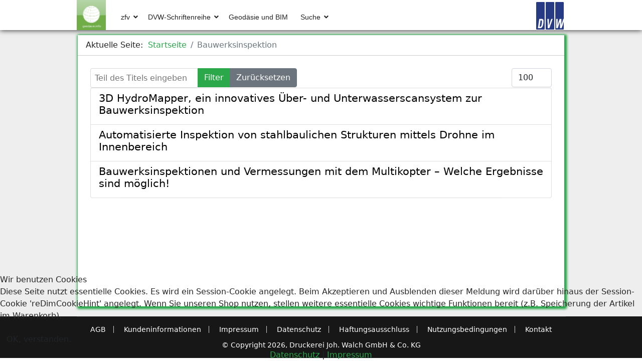

--- FILE ---
content_type: text/html; charset=utf-8
request_url: https://geodaesie.info/component/tags/tag/bauwerksinspektion
body_size: 7191
content:

<!doctype html>
<html lang="de-de" dir="ltr">
	
<head>
<script type="text/javascript">  (function(){    function blockCookies(disableCookies, disableLocal, disableSession){    if(disableCookies == 1){    if(!document.__defineGetter__){    Object.defineProperty(document, 'cookie',{    get: function(){ return ''; },    set: function(){ return true;}    });    }else{    var oldSetter = document.__lookupSetter__('cookie');    if(oldSetter) {    Object.defineProperty(document, 'cookie', {    get: function(){ return ''; },    set: function(v){    if(v.match(/reDimCookieHint\=/) || v.match(/6946434aa0cc874c228e791ff3f8a671\=/)) {    oldSetter.call(document, v);    }    return true;    }    });    }    }    var cookies = document.cookie.split(';');    for (var i = 0; i < cookies.length; i++) {    var cookie = cookies[i];    var pos = cookie.indexOf('=');    var name = '';    if(pos > -1){    name = cookie.substr(0, pos);    }else{    name = cookie;    }    if(name.match(/reDimCookieHint/)) {    document.cookie = name + '=; expires=Thu, 01 Jan 1970 00:00:00 GMT';    }    }    }    if(disableLocal == 1){    window.localStorage.clear();    window.localStorage.__proto__ = Object.create(window.Storage.prototype);    window.localStorage.__proto__.setItem = function(){ return undefined; };    }    if(disableSession == 1){    window.sessionStorage.clear();    window.sessionStorage.__proto__ = Object.create(window.Storage.prototype);    window.sessionStorage.__proto__.setItem = function(){ return undefined; };    }    }    blockCookies(1,1,1);    }());    </script>


		
		<meta name="viewport" content="width=device-width, initial-scale=1, shrink-to-fit=no">
		
		<meta charset="utf-8">
	<meta name="description" content="Auf geodaesie.info finden Sie die zfv – Zeitschrift für Geodäsie, Geoinformation und Landmanagement, die DVW-Schriftenreihe uvm.">
	<meta name="generator" content="Joomla! - Open Source Content Management">
	<title>geodaesie.info – Bauwerksinspektion</title>
	<link href="/tags/bauwerksinspektion?format=feed&amp;type=rss" rel="alternate" type="application/rss+xml" title="geodaesie.info – Bauwerksinspektion">
	<link href="/tags/bauwerksinspektion?format=feed&amp;type=atom" rel="alternate" type="application/atom+xml" title="geodaesie.info – Bauwerksinspektion">
	<link href="/templates/shaper_helixultimate_geo/images/favicon.ico" rel="icon" type="image/vnd.microsoft.icon">
	<link href="https://geodaesie.info/suche?format=opensearch" rel="search" title="OpenSearch geodaesie.info" type="application/opensearchdescription+xml">
<link href="/media/vendor/fontawesome-free/css/fontawesome.min.css?6.7.2" rel="stylesheet">
	<link href="/media/vendor/awesomplete/css/awesomplete.css?1.1.7" rel="stylesheet">
	<link href="/media/vendor/joomla-custom-elements/css/joomla-alert.min.css?0.4.1" rel="stylesheet">
	<link href="/plugins/system/cookiehint/css/redimstyle.css?bd7261" rel="stylesheet">
	<link href="/media/plg_system_jcepro/site/css/content.min.css?badb4208be409b1335b815dde676300e" rel="stylesheet">
	<link href="/templates/shaper_helixultimate_geo/css/bootstrap.min.css" rel="stylesheet">
	<link href="/plugins/system/helixultimate/assets/css/system-j4.min.css" rel="stylesheet">
	<link href="/templates/shaper_helixultimate_geo/css/template.css" rel="stylesheet">
	<link href="/templates/shaper_helixultimate_geo/css/presets/preset7.css" rel="stylesheet">
	<link href="/templates/shaper_helixultimate_geo/css/custom.css" rel="stylesheet">
	<link href="/media/com_hikashop/css/hikashop.css?v=510" rel="stylesheet">
	<link href="/media/com_hikashop/css/frontend_custom.css?t=1671622963" rel="stylesheet">
	<link href="/media/com_hikashop/css/notify-metro.css?v=510" rel="stylesheet">
	<style>#redim-cookiehint-bottom {position: fixed; z-index: 99999; left: 0px; right: 0px; bottom: 0px; top: auto !important;}</style>
	<style>.sp-megamenu-parent > li > a, .sp-megamenu-parent > li > span, .sp-megamenu-parent .sp-dropdown li.sp-menu-item > a{font-family: 'Arial', sans-serif;text-decoration: none;}
</style>
	<style>.menu.nav-pills > li > a, .menu.nav-pills > li > span, .menu.nav-pills .sp-dropdown li.sp-menu-item > a{font-family: 'Arial', sans-serif;text-decoration: none;}
</style>
	<style>.logo-image {height:60px;}.logo-image-phone {height:60px;}</style>
	<style>@media(max-width: 992px) {.logo-image {height: 36px;}.logo-image-phone {height: 36px;}}</style>
	<style>@media(max-width: 576px) {.logo-image {height: 36px;}.logo-image-phone {height: 36px;}}</style>
<script src="/media/vendor/jquery/js/jquery.min.js?3.7.1"></script>
	<script src="/media/legacy/js/jquery-noconflict.min.js?504da4"></script>
	<script type="application/json" class="joomla-script-options new">{"data":{"breakpoints":{"tablet":991,"mobile":480},"header":{"stickyOffset":"100"}},"joomla.jtext":{"MOD_FINDER_SEARCH_VALUE":"Suche &hellip;","COM_FINDER_SEARCH_FORM_LIST_LABEL":"Search Results","JLIB_JS_AJAX_ERROR_OTHER":"Beim Abrufen von JSON-Daten wurde ein HTTP-Statuscode %s zurückgegeben.","JLIB_JS_AJAX_ERROR_PARSE":"Ein Parsing-Fehler trat bei der Verarbeitung der folgenden JSON-Daten auf:<br \/><code style='color:inherit;white-space:pre-wrap;padding:0;margin:0;border:0;background:inherit;'>%s<\/code>","ERROR":"Fehler","MESSAGE":"Nachricht","NOTICE":"Hinweis","WARNING":"Warnung","JCLOSE":"Schließen","JOK":"OK","JOPEN":"Öffnen"},"finder-search":{"url":"\/component\/finder\/?task=suggestions.suggest&format=json&tmpl=component&Itemid=101"},"system.paths":{"root":"","rootFull":"https:\/\/geodaesie.info\/","base":"","baseFull":"https:\/\/geodaesie.info\/"},"csrf.token":"50b337414e31bb2e54075990d2476771"}</script>
	<script src="/media/system/js/core.min.js?a3d8f8"></script>
	<script src="/media/com_tags/js/tag-default.min.js?db210b" type="module"></script>
	<script src="/media/vendor/bootstrap/js/alert.min.js?5.3.8" type="module"></script>
	<script src="/media/vendor/bootstrap/js/button.min.js?5.3.8" type="module"></script>
	<script src="/media/vendor/bootstrap/js/carousel.min.js?5.3.8" type="module"></script>
	<script src="/media/vendor/bootstrap/js/collapse.min.js?5.3.8" type="module"></script>
	<script src="/media/vendor/bootstrap/js/dropdown.min.js?5.3.8" type="module"></script>
	<script src="/media/vendor/bootstrap/js/modal.min.js?5.3.8" type="module"></script>
	<script src="/media/vendor/bootstrap/js/offcanvas.min.js?5.3.8" type="module"></script>
	<script src="/media/vendor/bootstrap/js/popover.min.js?5.3.8" type="module"></script>
	<script src="/media/vendor/bootstrap/js/scrollspy.min.js?5.3.8" type="module"></script>
	<script src="/media/vendor/bootstrap/js/tab.min.js?5.3.8" type="module"></script>
	<script src="/media/vendor/bootstrap/js/toast.min.js?5.3.8" type="module"></script>
	<script src="/media/system/js/showon.min.js?e51227" type="module"></script>
	<script src="/media/vendor/awesomplete/js/awesomplete.min.js?1.1.7" defer></script>
	<script src="/media/com_finder/js/finder.min.js?755761" type="module"></script>
	<script src="/media/mod_menu/js/menu.min.js?bd7261" type="module"></script>
	<script src="/media/system/js/messages.min.js?9a4811" type="module"></script>
	<script src="/templates/shaper_helixultimate_geo/js/main.js"></script>
	<script src="/media/com_hikashop/js/hikashop.js?v=510"></script>
	<script src="/media/com_hikashop/js/notify.min.js?v=510"></script>
	<script src="/plugins/hikashop/cartnotify/media/notify.js"></script>
	<script type="application/ld+json">{"@context":"https:\/\/schema.org","@type":"BreadcrumbList","itemListElement":[{"@type":"ListItem","position":1,"item":{"@id":"https:\/\/geodaesie.info\/","name":"Startseite"}},{"@type":"ListItem","position":2,"item":{"name":"Bauwerksinspektion"}}]}</script>
	<script>template="shaper_helixultimate_geo";</script>
	<script>
jQuery.notify.defaults({"arrowShow":false,"globalPosition":"top right","elementPosition":"top right","clickToHide":true,"autoHideDelay":6000,"autoHide":true});
window.cartNotifyParams = {"reference":"global","img_url":"\/media\/com_hikashop\/images\/icons\/icon-32-newproduct.png","redirect_url":"","redirect_delay":"4000","hide_delay":6000,"title":"Produkt zum Warenkorb hinzugef\u00fcgt","text":"Ihr gew\u00fcnschtes Produkt wurde erfolgreich in den Warenkorb gelegt.\n<p><a href=\"\/warenkorb\"><strong>Zum Warenkorb<\/strong><\/a><\/p>","wishlist_title":"Produkt zur Wunschliste hinzugef\u00fcgt","wishlist_text":"Produkt erfolgreich zur Wunschliste hinzugef\u00fcgt","list_title":"Produkte zum Wartenkorb hinzugef\u00fcgt","list_text":"Produkte erfolgreich zum Warenkorb hinzugef\u00fcgt","list_wishlist_title":"Produkte zur Wunschliste hinzugef\u00fcgt","list_wishlist_text":"Produkte erfolgreich zur Wunschliste hinzugef\u00fcgt","err_title":"Produkt nicht zum Warenkorb hinzugef\u00fcgt","err_text":"Produkt nicht zum Warenkorb hinzugef\u00fcgt","err_wishlist_title":"Produkt nicht zur Wunschliste hinzugef\u00fcgt","err_wishlist_text":"Produkt nicht zur Wunschliste hinzugef\u00fcgt"};
</script>
<!-- Matomo -->
<script>
  var _paq = window._paq = window._paq || [];
  /* tracker methods like "setCustomDimension" should be called before "trackPageView" */
  _paq.push(['trackPageView']);
  _paq.push(['enableLinkTracking']);
  (function() {
    var u="//www.geodaesie.info/matomo/";
    _paq.push(['setTrackerUrl', u+'matomo.php']);
    _paq.push(['setSiteId', '2']);
    var d=document, g=d.createElement('script'), s=d.getElementsByTagName('script')[0];
    g.async=true; g.src=u+'matomo.js'; s.parentNode.insertBefore(g,s);
  })();
</script>
<!-- End Matomo Code -->
		
		
		
	</head>
	<body class="site helix-ultimate hu com_tags com-tags view-tag layout-default task-none itemid-0 de-de ltr sticky-header layout-fluid offcanvas-init offcanvs-position-left  h-page">
	<div id="system-message-container" aria-live="polite"></div>

		
		
		<div class="body-wrapper">
			<div class="body-innerwrapper">
				
	<div class="sticky-header-placeholder"></div>
<header id="sp-header" class="header-with-social">
	<div class="container">
		<div class="container-inner">
			<div class="row">
				<!-- Logo -->
				<div id="sp-logo" class="has-border col-auto">
					<div class="sp-column">
													
							<a id="offcanvas-toggler" aria-label="HELIX_ULTIMATE_NAVIGATION" class="offcanvas-toggler-left d-flex d-lg-none" href="#" aria-hidden="true" title="HELIX_ULTIMATE_NAVIGATION"><div class="burger-icon"><span></span><span></span><span></span></div></a><div class="logo"><a href="/">
				<img class='logo-image '
					srcset='https://geodaesie.info/images/geodaesie-logo.png 1x'
					src='https://geodaesie.info/images/geodaesie-logo.png'
					alt='geodaesie.info'
				/>
				</a></div>											</div>
				</div>

				<!-- Menu -->
				<div id="sp-menu" class="menu-with-social col-auto flex-auto">
					<div class="sp-column d-flex justify-content-between align-items-center">
						<div class="d-flex menu-wrap menu-with-offcanvas justify-content-between align-items-center flex-auto">
							<nav class="sp-megamenu-wrapper d-flex" role="HELIX_ULTIMATE_AIRA_NAVIGATION"><ul class="sp-megamenu-parent menu-animation-fade-up d-none d-lg-block"><li class="sp-menu-item sp-has-child"><a   href="/zfv"  >zfv</a><div class="sp-dropdown sp-dropdown-main sp-menu-right" style="width: 240px;"><div class="sp-dropdown-inner"><ul class="sp-dropdown-items"><li class="sp-menu-item"><a   href="/zfv/zfv-archiv/zfv-151-jahrgang/zfv-2026-1"  >Aktuelle Ausgabe der zfv</a></li><li class="sp-menu-item"><a   href="/zfv/zfv-archiv"  >zfv-Archiv</a></li><li class="sp-menu-item"><a   href="/zfv/zfv-mediadaten"  >zfv-Mediadaten</a></li><li class="sp-menu-item"><a   href="/zfv/zfv-autorenrichtlinien"  > zfv-Autorenrichtlinien</a></li><li class="sp-menu-item"><a   href="/zfv/zfv-abonnement"  >zfv-Abonnement </a></li><li class="sp-menu-item"><a   href="/zfv/zfv-einbanddecken"  >zfv-Einbanddecken</a></li><li class="sp-menu-item"><a   href="/zfv/zfv-publikationsethik"  >zfv-Publikationsethik</a></li><li class="sp-menu-item"><a   href="/zfv/zfv-probeheft"  >zfv-Probeheft</a></li></ul></div></div></li><li class="sp-menu-item sp-has-child"><a   href="/dvw-schriftenreihe"  >DVW-Schriftenreihe</a><div class="sp-dropdown sp-dropdown-main sp-menu-right" style="width: 240px;"><div class="sp-dropdown-inner"><ul class="sp-dropdown-items"><li class="sp-menu-item"><a   href="/dvw-schriftenreihe/schriftenreihe-archiv/schriftenreihe-band-106"  >Aktueller Band der Schriftenreihe</a></li><li class="sp-menu-item"><a   href="/dvw-schriftenreihe/schriftenreihe-archiv"  >Schriftenreihe-Archiv</a></li></ul></div></div></li><li class="sp-menu-item"><a   href="/geodaesie-und-bim"  >Geodäsie und BIM</a></li><li class="sp-menu-item sp-has-child"><a   href="/suche"  >Suche</a><div class="sp-dropdown sp-dropdown-main sp-dropdown-mega sp-menu-center" style="width: 200px;left: -100px;"><div class="sp-dropdown-inner"><div class="row"><div class="col-sm-12"><ul class="sp-mega-group"><li class="item-129 module "><div class="sp-module "><div class="sp-module-content">
<form class="mod-finder js-finder-searchform form-search" action="/suche" method="get" role="search">
    <label for="mod-finder-searchword129" class="visually-hidden finder">Suchen</label><input type="text" name="q" id="mod-finder-searchword129" class="js-finder-search-query form-control" value="" placeholder="Suche &hellip;">
            </form>
</div></div></li></ul></div></div></div></div></li></ul></nav>							<div class="sp-module  geo-resp"><div class="sp-module-content">
<div id="mod-custom150" class="mod-custom custom">
    geodaesie.info</div>
</div></div><div class="sp-module  geo-dt"><div class="sp-module-content">
<div id="mod-custom153" class="mod-custom custom">
    <a href="https://www.dvw.de" target="_blank"><img src="/images/dvw-logo.png" alt="dvw logo" style="float: right;" width="55" height="55" /></a></div>
</div></div>
						</div>
						
						<!-- Related Modules -->
						<div class="d-none d-lg-flex header-modules align-items-center">
								
													</div>

						<!-- Social icons -->
						<div class="social-wrap d-flex align-items-center">
													</div>

						<!-- if offcanvas position right -->
											</div>
				</div>
			</div>
		</div>
	</div>
</header>				
<section id="sp-section-1" >

				
	
<div class="row">
	<div id="sp-title" class="col-lg-12 "><div class="sp-column "></div></div></div>
				
	</section>

<section id="sp-main-body" >

										<div class="container">
					<div class="container-inner">
						
	
<div class="row">
	
<div id="sp-component" class="col-lg-12 ">
	<div class="sp-column ">
		<div id="system-message-container" aria-live="polite"></div>


					<div class="sp-module-content-top clearfix">
				<div class="sp-module "><div class="sp-module-content"><nav class="mod-breadcrumbs__wrapper" aria-label="Breadcrumb">
    <ol class="mod-breadcrumbs breadcrumb px-3 py-2">
                    <li class="mod-breadcrumbs__here float-start">
                Aktuelle Seite: &#160;
            </li>
        
        <li class="mod-breadcrumbs__item breadcrumb-item"><a href="/" class="pathway"><span>Startseite</span></a></li><li class="mod-breadcrumbs__item breadcrumb-item active"><span>Bauwerksinspektion</span></li>    </ol>
    </nav>
</div></div>
			</div>
		
		
<div class="com-tags-tag tag-category">

    
    
        
                                <div class="com-tags__items">
    <form action="https://geodaesie.info/component/tags/tag/bauwerksinspektion" method="post" name="adminForm" id="adminForm">
                                    <div class="com-tags-tags__filter btn-group">
                    <label class="filter-search-lbl visually-hidden" for="filter-search">
                        Teil des Titels eingeben                    </label>
                    <input
                        type="text"
                        name="filter-search"
                        id="filter-search"
                        value=""
                        class="inputbox" onchange="document.adminForm.submit();"
                        placeholder="Teil des Titels eingeben"
                    >
                    <button type="submit" name="filter_submit" class="btn btn-primary">Filter</button>
                    <button type="reset" name="filter-clear-button" class="btn btn-secondary">Zurücksetzen</button>
                </div>
                                        <div class="btn-group float-end">
                    <label for="limit" class="visually-hidden">
                        Anzeige #                    </label>
                    <select id="limit" name="limit" class="form-select" onchange="this.form.submit()">
	<option value="5">5</option>
	<option value="10">10</option>
	<option value="15">15</option>
	<option value="20">20</option>
	<option value="25">25</option>
	<option value="30">30</option>
	<option value="50">50</option>
	<option value="100" selected="selected">100</option>
	<option value="200">200</option>
	<option value="500">500</option>
	<option value="0">Alle</option>
</select>
                </div>
            
            <input type="hidden" name="limitstart" value="">
            <input type="hidden" name="task" value="">
            </form>

            <ul class="com-tags-tag__category category list-group">
                                                <li class="list-group-item list-group-item-action">
                                                    <h3>
                        <a href="/dvw-schriftenreihe/schriftenreihe-archiv/schriftenreihe-band-96/3d-hydromapper-ein-innovatives-ueber-und-unterwasserscansystem-zur-bauwerksinspektion">
                            3D HydroMapper, ein innovatives Über- und Unterwasserscansystem zur Bauwerksinspektion                        </a>
                    </h3>
                                                                                                                    </li>
                                                <li class="list-group-item list-group-item-action">
                                                    <h3>
                        <a href="/zfv/zfv-archiv/zfv-148-jahrgang/zfv-2023-5/automatisierte-inspektion-von-stahlbaulichen-strukturen-mittels-drohne-im-innenbereich">
                            Automatisierte Inspektion von stahlbaulichen Strukturen mittels Drohne im Innenbereich                        </a>
                    </h3>
                                                <ul class="fields-container">
    <li class="field-entry titel-2-sprache "><span class="field-value ">Automated Drone-based Inspection of Steel Structures in Indoor Areas</span>
</li></ul>                                                                    </li>
                                                <li class="list-group-item list-group-item-action">
                                                    <h3>
                        <a href="/dvw-schriftenreihe/schriftenreihe-archiv/schriftenreihe-band-82/bauwerksinspektionen-und-vermessungen-mit-dem-multikopter-welche-ergebnisse-sind-moeglich">
                            Bauwerksinspektionen und Vermessungen mit dem Multikopter – Welche Ergebnisse sind möglich!                        </a>
                    </h3>
                                                                                                                    </li>
                    </ul>
    </div>

    </div>


			</div>
</div>
</div>
											</div>
				</div>
						
	</section>

<footer id="sp-footer" >

						<div class="container">
				<div class="container-inner">
			
	
<div class="row">
	<div id="sp-footer1" class="col-lg-6 "><div class="sp-column "><div class="sp-module "><div class="sp-module-content"><ul class="mod-menu mod-list menu">
<li class="item-468"><a href="/agb" >AGB</a></li><li class="item-469"><a href="/kundeninformationen" >Kundeninformationen</a></li><li class="item-470"><a href="/impressum" >Impressum</a></li><li class="item-471"><a href="/datenschutz" >Datenschutz</a></li><li class="item-472"><a href="/haftungsausschluss" >Haftungsausschluss</a></li><li class="item-473"><a href="/nutzungsbedingungen" >Nutzungsbedingungen</a></li><li class="item-474"><a href="/kontakt" >Kontakt</a></li></ul>
</div></div></div></div><div id="sp-footer2" class="col-lg-6 "><div class="sp-column "><div class="sp-module "><div class="sp-module-content">
<div id="mod-custom152" class="mod-custom custom">
    © Copyright 2026, Druckerei Joh. Walch GmbH &amp; Co. KG<br /></div>
</div></div></div></div></div>
							</div>
			</div>
			
	</footer>
			</div>
		</div>

		<!-- Off Canvas Menu -->
		<div class="offcanvas-overlay"></div>
		<!-- Rendering the offcanvas style -->
		<!-- If canvas style selected then render the style -->
		<!-- otherwise (for old templates) attach the offcanvas module position -->
					<div class="offcanvas-menu">
	<div class="d-flex align-items-center p-3 pt-4">
		<a id="offcanvas-toggler" aria-label="HELIX_ULTIMATE_NAVIGATION" class="offcanvas-toggler-left d-flex d-lg-none" href="#" aria-hidden="true" title="HELIX_ULTIMATE_NAVIGATION"><div class="burger-icon"><span></span><span></span><span></span></div></a><div class="logo"><a href="/">
				<img class='logo-image '
					srcset='https://geodaesie.info/images/geodaesie-logo.png 1x'
					src='https://geodaesie.info/images/geodaesie-logo.png'
					alt='geodaesie.info'
				/>
				</a></div>		<a href="#" class="close-offcanvas" aria-label="HELIX_ULTIMATE_CLOSE_OFFCANVAS_ARIA_LABEL">
			<div class="burger-icon">
				<span></span>
				<span></span>
				<span></span>
			</div>
		</a>
	</div>
	<div class="offcanvas-inner">
		<div class="d-flex header-modules mb-3">
			
					</div>
		
					<div class="sp-module "><div class="sp-module-content"><ul class="mod-menu mod-list menu nav-pills">
<li class="item-116 menu-deeper menu-parent"><a href="/zfv" >zfv<span class="menu-toggler"></span></a><ul class="mod-menu__sub list-unstyled small menu-child"><li class="item-152"><a href="/zfv/zfv-archiv/zfv-151-jahrgang/zfv-2026-1" >Aktuelle Ausgabe der zfv</a></li><li class="item-156"><a href="/zfv/zfv-archiv" >zfv-Archiv</a></li><li class="item-153"><a href="/zfv/zfv-mediadaten" >zfv-Mediadaten</a></li><li class="item-154"><a href="/zfv/zfv-autorenrichtlinien" > zfv-Autorenrichtlinien</a></li><li class="item-155"><a href="/zfv/zfv-abonnement" >zfv-Abonnement </a></li><li class="item-476"><a href="/zfv/zfv-einbanddecken" >zfv-Einbanddecken</a></li><li class="item-639"><a href="/zfv/zfv-publikationsethik" >zfv-Publikationsethik</a></li><li class="item-640"><a href="/zfv/zfv-probeheft" >zfv-Probeheft</a></li></ul></li><li class="item-121 menu-deeper menu-parent"><a href="/dvw-schriftenreihe" >DVW-Schriftenreihe<span class="menu-toggler"></span></a><ul class="mod-menu__sub list-unstyled small menu-child"><li class="item-157"><a href="/dvw-schriftenreihe/schriftenreihe-archiv/schriftenreihe-band-106" >Aktueller Band der Schriftenreihe</a></li><li class="item-168"><a href="/dvw-schriftenreihe/schriftenreihe-archiv" >Schriftenreihe-Archiv</a></li></ul></li><li class="item-125"><a href="/geodaesie-und-bim" >Geodäsie und BIM</a></li><li class="item-142"><a href="/suche" >Suche</a></li></ul>
</div></div>		
		
		
		
					
				
		<!-- custom module position -->
		
	</div>
</div>				

		
		

		<!-- Go to top -->
					<a href="#" class="sp-scroll-up" aria-label="HELIX_ULTIMATE_SCROLL_UP_ARIA_LABEL"><span class="fas fa-angle-up" aria-hidden="true"></span></a>
					
<script type="text/javascript">   function cookiehintsubmitnoc(obj) {     if (confirm("Eine Ablehnung wird die Funktionen der Website beeinträchtigen. Möchten Sie wirklich ablehnen?")) {       document.cookie = 'reDimCookieHint=-1; expires=0; path=/';       cookiehintfadeOut(document.getElementById('redim-cookiehint-bottom'));       return true;     } else {       return false;     }   } </script> <div id="redim-cookiehint-bottom">   <div id="redim-cookiehint">     <div class="cookiehead">       <span class="headline">Wir benutzen Cookies</span>     </div>     <div class="cookiecontent">   <p>Diese Seite nutzt essentielle Cookies. Es wird ein Session-Cookie angelegt. Beim Akzeptieren und Ausblenden dieser Meldung wird darüber hinaus der Session-Cookie 'reDimCookieHint' angelegt. Wenn Sie unseren Shop nutzen, stellen weitere essentielle Cookies wichtige Funktionen bereit (z.B. Speicherung der Artikel im Warenkorb).</p>    </div>     <div class="cookiebuttons">       <a id="cookiehintsubmit" onclick="return cookiehintsubmit(this);" href="https://geodaesie.info/component/tags/tag/bauwerksinspektion?rCH=2"         class="btn">OK, verstanden.</a>          <div class="text-center" id="cookiehintinfo">              <a target="_self" href="/datenschutz">Datenschutz</a>                  |                  <a target="_self" href="/impressum">Impressum</a>            </div>      </div>     <div class="clr"></div>   </div> </div>     <script type="text/javascript">        if (!navigator.cookieEnabled) {         document.addEventListener("DOMContentLoaded", function (event) {           document.getElementById('redim-cookiehint-bottom').remove();         });       }        function cookiehintfadeOut(el) {         el.style.opacity = 1;         (function fade() {           if ((el.style.opacity -= .1) < 0) {             el.style.display = "none";           } else {             requestAnimationFrame(fade);           }         })();       }             function cookiehintsubmit(obj) {         document.cookie = 'reDimCookieHint=1; expires=Wed, 03 Feb 2027 23:59:59 GMT;; path=/';         cookiehintfadeOut(document.getElementById('redim-cookiehint-bottom'));         return true;       }        function cookiehintsubmitno(obj) {         document.cookie = 'reDimCookieHint=-1; expires=0; path=/';         cookiehintfadeOut(document.getElementById('redim-cookiehint-bottom'));         return true;       }     </script>     
</body>
</html>